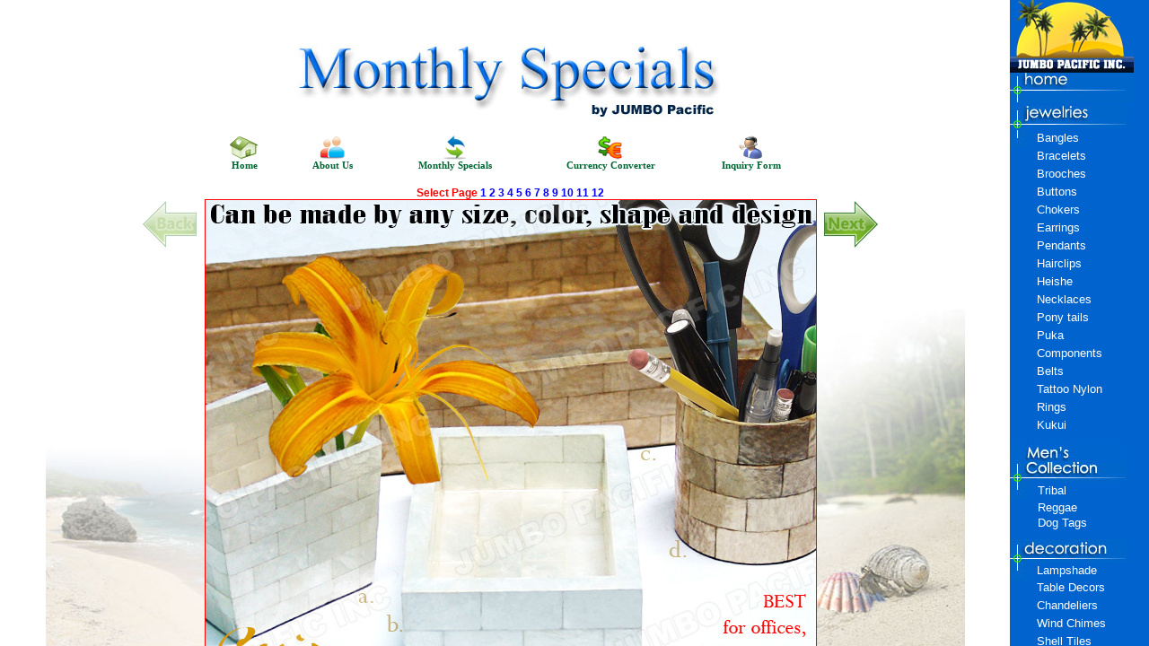

--- FILE ---
content_type: text/html; charset=UTF-8
request_url: https://devel.jpacific.com/product/0712/
body_size: 1500
content:
<html>



    <head>

        <script>
            (function(i, s, o, g, r, a, m) {
                i['GoogleAnalyticsObject'] = r;
                i[r] = i[r] || function() {
                    (i[r].q = i[r].q || []).push(arguments)
                }, i[r].l = 1 * new Date();
                a = s.createElement(o),
                        m = s.getElementsByTagName(o)[0];
                a.async = 1;
                a.src = g;
                m.parentNode.insertBefore(a, m)
            })(window, document, 'script', 'https://www.google-analytics.com/analytics.js', 'ga');

            ga('create', 'UA-24967475-18', 'auto');
            ga('send', 'pageview');

        </script>

        <title>Cacpiiz Collection</title>

        <meta http-equiv="Content-Type" content="text/html; charset=iso-8859-1">

        <meta name="description" CONTENT="JGI189,JGI810,JGI781,">
        <meta name="keywords" CONTENT="Fashion Accessories, Fashion Accessory Store, Philippines Shell Jewelry, Shell Exporter, Fashion Jewelry, Jewellery Manufacturer, Philippine-made Necklaces, Philipines Bracelet, Wood Bangles, Shells Earring, Accessory, Philippines Jewelry, Capiz Shells, Mother of Pearl, Paua, Blacklip Tahiti, Blacktab, Youngtab, Abalone, Wood Jewelry, Asia Shell Jewelry Manufacturer, Costum Shell Accessory, Philippines Novelty, Philippine-made Necklaces, Raffia bags, coco Bags, Trays,Tray,Hanging Lampshade,Hanging Decors, Decoration, Hanging Decorations, Stone Furnitures,Bamboo,Ponytails,Puka,Buttons,earrings,bangles, Shell Bangles, Granulated Coral Bangles,Bracelets,buddha bracelet,power bracelets,Hairclips, Wooden Hair Clips, Combs,Brooches,Chookers,Nuggets,Macramie Bracelets,Necklace, Coco Necklace, Coco, Earrings Shells, Bone,coco shell, kiddie shell, kd, troca, troca beads, horn, Earrings, Stick-on jewelry, sticky diamond, hair Ornament,  Painted Wood Brooch,Fashion Anklets, fashion earring, fashion, wood, shell, mop, other of pearl, macrami,capiz, coco, bones, horn,armlets, bracelets,anklets, brooch,bangles,hair ornaments, tattoo, magic tattoo,elastic bracelets, hair clips, shell specimen,heishi, white shell, raw, raw shell,Macramie, Ornamental Shells, Fashion Armlets, Fashion Baskets,Baskets, Handcrafted Jewelry, High Fashion Jewelry, Wooden Earrings, Macramie Bracelets and Necklaces, Raw Shells, Rraw of Pearls,Handmade,Shellcraft Jewelry, Shark Teeth, mop, mother of pearl,Surfboards,Furnitures, Rattan Furnitures, Rattan,Bamboo Furniture,Shell Crafts,Table Decors,Tabledecors,Specimens,Shell Basquet,Key, Keychains,Frames, Picture Frames,coin,coins,Purses,purse,Jewelry Boxes,Jewelry,Pillboxes, Pill, Miniatures, Cellphone, Cellphone Chairs, Cellphone Cradle,Cebu City Exporter, philippines exporter, philippines jewelry,philippines, philippine, philipines, cebu city, jewelry asia, asia, shellcraft, Imitation Jewelry, Furnitures Exporter, Custom Jewelry, Fashion Accessories, Lamp Shade,Lampshade,Lamp,Shade,Wrought Iron,Iron,Stone,Decors,Hanging,Table,Decors, lumbang bracelet, lumbangs necklace, lumbang necklace, lumbang, seeds necklaces, seed necklace, seed jewelry, burilumbang, shells coco wood beads shell pendants, bamboo tube, lumbang fashion, cowrie shell, fashion accesories, philippine necklaces, philippine necklace, coco necklaces, coco necklace, natural jewelry,">

        <meta name="author" content="jumboNIC">



        <meta property="og:image" content="https://jpacific.com/image/lotuscandleholder1.jpg">



        <meta name="author" content="Jumbo Pacific Inc.">





        <META NAME = "Revisit-After" CONTENT="15 Days">



        <META NAME = "ROBOTS" CONTENT="all, follow">



        <meta http-equiv="Content-Type" content="text/html; charset=iso-8859-1">



    </head>



    <frameset cols="645*,155" frameborder="NO" border="0" framespacing="0" rows="*">

        <frame name="mainFrame" src="/product/0712/index.php">

        <frame name="frmMenu" scrolling="AUTO" noresize src="https://www.jpacific.com/left.htm">


                </frameset>



                <noframes>



                    <body bgcolor="#FFFFFF">



                    </body>



                </noframes>



                </html>







--- FILE ---
content_type: text/html; charset=UTF-8
request_url: https://devel.jpacific.com/product/0712/index.php
body_size: 4745
content:

<html>

    <head>
        <script>
            (function(i, s, o, g, r, a, m) {
                i['GoogleAnalyticsObject'] = r;
                i[r] = i[r] || function() {
                    (i[r].q = i[r].q || []).push(arguments)
                }, i[r].l = 1 * new Date();
                a = s.createElement(o),
                        m = s.getElementsByTagName(o)[0];
                a.async = 1;
                a.src = g;
                m.parentNode.insertBefore(a, m)
            })(window, document, 'script', 'https://www.google-analytics.com/analytics.js', 'ga');

            ga('create', 'UA-24967475-18', 'auto');
            ga('send', 'pageview');

        </script>
        <title>Cacpiiz Collection</title>
        <meta http-equiv="Content-Type" content="text/html; charset=iso-8859-1">
        <meta name="description" CONTENT="JGI189,JGI810,JGI781,">
        <meta name="keywords" CONTENT="Fashion Accessories, Fashion Accessory Store, Philippines Shell Jewelry, Shell Exporter, Fashion Jewelry, Jewellery Manufacturer, Philippine-made Necklaces, Philipines Bracelet, Wood Bangles, Shells Earring, Accessory, Philippines Jewelry, Capiz Shells, Mother of Pearl, Paua, Blacklip Tahiti, Blacktab, Youngtab, Abalone, Wood Jewelry, Asia Shell Jewelry Manufacturer, Costum Shell Accessory, Philippines Novelty, Philippine-made Necklaces, Raffia bags, coco Bags, Trays,Tray,Hanging Lampshade,Hanging Decors, Decoration, Hanging Decorations, Stone Furnitures,Bamboo,Ponytails,Puka,Buttons,earrings,bangles, Shell Bangles, Granulated Coral Bangles,Bracelets,buddha bracelet,power bracelets,Hairclips, Wooden Hair Clips, Combs,Brooches,Chookers,Nuggets,Macramie Bracelets,Necklace, Coco Necklace, Coco, Earrings Shells, Bone,coco shell, kiddie shell, kd, troca, troca beads, horn, Earrings, Stick-on jewelry, sticky diamond, hair Ornament,  Painted Wood Brooch,Fashion Anklets, fashion earring, fashion, wood, shell, mop, other of pearl, macrami,capiz, coco, bones, horn,armlets, bracelets,anklets, brooch,bangles,hair ornaments, tattoo, magic tattoo,elastic bracelets, hair clips, shell specimen,heishi, white shell, raw, raw shell,Macramie, Ornamental Shells, Fashion Armlets, Fashion Baskets,Baskets, Handcrafted Jewelry, High Fashion Jewelry, Wooden Earrings, Macramie Bracelets and Necklaces, Raw Shells, Rraw of Pearls,Handmade,Shellcraft Jewelry, Shark Teeth, mop, mother of pearl,Surfboards,Furnitures, Rattan Furnitures, Rattan,Bamboo Furniture,Shell Crafts,Table Decors,Tabledecors,Specimens,Shell Basquet,Key, Keychains,Frames, Picture Frames,coin,coins,Purses,purse,Jewelry Boxes,Jewelry,Pillboxes, Pill, Miniatures, Cellphone, Cellphone Chairs, Cellphone Cradle,Cebu City Exporter, philippines exporter, philippines jewelry,philippines, philippine, philipines, cebu city, jewelry asia, asia, shellcraft, Imitation Jewelry, Furnitures Exporter, Custom Jewelry, Fashion Accessories, Lamp Shade,Lampshade,Lamp,Shade,Wrought Iron,Iron,Stone,Decors,Hanging,Table,Decors, lumbang bracelet, lumbangs necklace, lumbang necklace, lumbang, seeds necklaces, seed necklace, seed jewelry, burilumbang, shells coco wood beads shell pendants, bamboo tube, lumbang fashion, cowrie shell, fashion accesories, philippine necklaces, philippine necklace, coco necklaces, coco necklace, natural jewelry,">
        <meta name="author" content="jumboNIC">
        <meta name="robots" content="index, all, follow">
        <link href="/mspecials/monthlyspecials/css/style.css" rel="stylesheet" type="text/css">
        <script type='text/javascript' src='https://ajax.googleapis.com/ajax/libs/jquery/1.3.2/jquery.min.js?ver=1.3.2'></script>

        <script type="text/javascript">

            $(function() {

                var offset = $("#box").offset();

                var topPadding = 200;

                $(window).scroll(function() {

                    if ($(window).scrollTop() > offset.top) {

                        $("#box").stop().animate({
                            marginTop: $(window).scrollTop() - offset.top + topPadding

                        });

                    } else {

                        $("#box").stop().animate({
                            marginTop: 200

                        });

                    }
                    ;

                });

            });

        </script>





        <script type="text/javascript">

            $(function() {

                var offset = $("#box2").offset();

                var topPadding = 200;

                $(window).scroll(function() {

                    if ($(window).scrollTop() > offset.top) {

                        $("#box2").stop().animate({
                            marginTop: $(window).scrollTop() - offset.top + topPadding

                        });

                    } else {

                        $("#box2").stop().animate({
                            marginTop: 200

                        });

                    }
                    ;

                });

            });

        </script>









        <style type="text/css">







            a.linkopacity2:hover img {

                filter:alpha(opacity=60);

                -moz-opacity: 0.6;

                opacity: 0.6;

                -khtml-opacity: 0.6;

                text-decoration:none;



            }



            a.linkopacity2 img {

                filter:alpha(opacity=100);

                -moz-opacity: 1.0;

                opacity: 1.0;

                -khtml-opacity: 1.0; }







            a.linkopacity:hover img {

                filter:alpha(opacity=40);

                -moz-opacity: 0.4;

                opacity: 0.4;

                -khtml-opacity: 0.4;

                text-decoration:none;



            }



            a.linkopacity img {

                filter:alpha(opacity=100);

                -moz-opacity: 1.0;

                opacity: 1.0;

                -khtml-opacity: 1.0; }

            .style1 {font-size: 11px}



            <!--

            .style1 {color: #FF0000}

            .style30 {

                font-family: Tahoma;

                font-size: 10px;

            }

            .style31 {font-family: Tahoma; font-size: 11px; }

            .style33 {font-family: Tahoma; font-size: 11px; font-weight: bold; }

            .style41 {

                font-family: arial;

                font-size: 12px;

                color: #FF0000;

                font-weight: bold;

            }

            -->

        </style>

    </head>

    <body bgcolor="#FFFFFF" text="#000000">



    <center>



        <div id="wrapper" align="center">

            <div id="page-wrap">



                <div id="floating-box">

                    <div>

                        <div  id="box">



                            <img src='/mspecials/monthlyspecials/images/back2.gif' width='60' height='60'>
                        </div>



                        <div id="box2">

                            <a href='index.php?counter=1&total=12' class='linkopacity'><img title='Next' src='/mspecials/monthlyspecials/images/next.gif' border='0' width='60' height='60'></a>
                        </div>





                    </div>



                </div>

                <div align="center"> 

                    <table width="300" border="0" cellspacing="0" cellpadding="0">

                        <tr> 

                            <td align="center" colspan="2"><a href="../../monthlyspecials/yearly.php" target="_top"><img src="/mspecials/mspecials-2007/monthly_logo/text.jpg" width="475" height="83" border="0" alt="JGI189,JGI810,JGI781, Shell Boats & Seashell souvenirs Manufacturer Philippines."></a></td>

                        </tr>

                        <tr> 

                            <td align="center" colspan="2">&nbsp;</td>

                        </tr>

                        <tr> 

                            <td align="left" colspan="2" height="30"> 



                                <table width="675" height="31" border="0" cellpadding="0" cellspacing="0" id="navigation">

                                    <tr>

                                        <td width="70" height="31" valign="middle"><div align="center"><a href="https://jpacific.com" target="_top" class="linkopacity2"><img src="https://mspecials.jpacific.com/mspecials-2010/May/home.gif" width="34" height="27" border="0"><br>

                                                    <span class="style33">Home</span></a></div></td>

                                        <td width="84">



                                            <div align="center"><a href="https://www.jpacific.com/about_us/index.html" class="linkopacity2" target="_parent"><img src="https://www.jpacific.com/jewelries/bracelets/aboutus.gif" id="bigPic" width="34" height="27" border="0"><br>

                                                    <span class="style33">About Us</span></a>                </div></td>



                                        <td width="130" valign="middle"><div align="center"><a href="https://www.jpacific.com/jumbo_specials_festival/jumbo_specials_festival.html" target="_top" class="linkopacity2"><img src="https://mspecials.jpacific.com/mspecials-2010/May/refresh.gif" width="34" height="27" border="0"><br>

                                                    <span class="style33">Monthly Specials</span></a></div></td>



                                        <td width="141"><div align="center"><a href="https://www.jpacific.com/forex2.html" target="_top" class="linkopacity2"><img src="https://www.jpacific.com/jewelries/bracelets/currency.gif" width="34" height="27" border="0"><br>

                                                    <span class="style33">Currency Converter</span></a></div></td>



                                        <td width="102"><div align="center"><a href="https://www.jpacific.com/queryform.html" target="_top"  class="linkopacity2"><img src="https://www.jpacific.com/jewelries/bracelets/inquire.gif" width="34" height="27" border="0"><br>

                                                    <span class="style33">Inquiry Form</span></a>

                                            </div></td>

                                    </tr>

                                </table>       

                            </td>

                        </tr>

                        <tr> 

                            <td width="300"></td>

                            <td align="right" width="300" class="img2">&nbsp;</td>

                        </tr>

                        <tr> 

                            <td align="center" colspan="2"> 

                                <p class="style41"> 
                                    
                                                                        Select Page 
                                                                                
                                                                                          <a href="index.php">1</a> 
                                                                                                                          
                                                                                          <a href="index.php?counter=1&total=12">2</a>
                                                                                                                          
                                                                                          <a href="index.php?counter=2&total=12">3</a>
                                                                                                                          
                                                                                          <a href="index.php?counter=3&total=12">4</a>
                                                                                                                          
                                                                                          <a href="index.php?counter=4&total=12">5</a>
                                                                                                                          
                                                                                          <a href="index.php?counter=5&total=12">6</a>
                                                                                                                          
                                                                                          <a href="index.php?counter=6&total=12">7</a>
                                                                                                                          
                                                                                          <a href="index.php?counter=7&total=12">8</a>
                                                                                                                          
                                                                                          <a href="index.php?counter=8&total=12">9</a>
                                                                                                                          
                                                                                          <a href="index.php?counter=9&total=12">10</a>
                                                                                                                          
                                                                                          <a href="index.php?counter=10&total=12">11</a>
                                                                                                                          
                                                                                          <a href="index.php?counter=11&total=12">12</a>
                                                                                                                                                          
                                </p>      
                            
                            
                            </td>

                        </tr>



                        <tr> 

                            <td align="center" colspan="2">

                                <div style="position:float; top:-10; left:10; color:red; font-size:8px; z-index:4"><img src="/mspecials/mspecials-2007/December/Capis-Tray3.jpg" alt=" " border="1" width="680" height="750"></div>

                                <div id="tit"> </div>

                                <p class="style41">
                                    
                                    
                                    
                                    
                                                                       Select Page 
                                                                                
                                                                                          <a href="index.php">1</a> 
                                                                                                                          
                                                                                          <a href="index.php?counter=1&total=12">2</a>
                                                                                                                          
                                                                                          <a href="index.php?counter=2&total=12">3</a>
                                                                                                                          
                                                                                          <a href="index.php?counter=3&total=12">4</a>
                                                                                                                          
                                                                                          <a href="index.php?counter=4&total=12">5</a>
                                                                                                                          
                                                                                          <a href="index.php?counter=5&total=12">6</a>
                                                                                                                          
                                                                                          <a href="index.php?counter=6&total=12">7</a>
                                                                                                                          
                                                                                          <a href="index.php?counter=7&total=12">8</a>
                                                                                                                          
                                                                                          <a href="index.php?counter=8&total=12">9</a>
                                                                                                                          
                                                                                          <a href="index.php?counter=9&total=12">10</a>
                                                                                                                          
                                                                                          <a href="index.php?counter=10&total=12">11</a>
                                                                                                                          
                                                                                          <a href="index.php?counter=11&total=12">12</a>
                                                                                                                                                          
                                
                                </p>      </td>

                            </td>

                        </tr>

                        <tr align="center"> 

                            <td colspan="2"><p>&nbsp;</p>


                                <p>Capiz SHELL Collection                                    <div>
                                        <h3 style="color: red;">------ Home Decoration made of Capiz Shell Collection: ------</h3>
                                    </div>
                                                                                <div >
                                                <a href="https://devel.jpacific.com/product/1810/index.html" target="_blank" >
                                                    <img src="https://www.jpacific.com/jumbo_specials_festival/images/capizPlatesBanner.jpg" style="margin: 5px; border: 2px solid red;"/>
                                                </a>
                                            </div>
                                            
                                                                                        <div >
                                                <a href="https://devel.jpacific.com/product/1404/" target="_blank" >
                                                    <img src="https://www.jpacific.com/jumbo_specials_festival/images/BathBanner2014.jpg" style="margin: 5px; border: 2px solid red;"/>
                                                </a>
                                            </div>
                                            
                                                                                        <div >
                                                <a href="https://www.jpacific.com/capiz_shells/index2.htm" target="_blank" >
                                                    <img src="https://www.jpacific.com/jumbo_specials_festival/images/banner_capiz.jpg" style="margin: 5px; border: 2px solid red;"/>
                                                </a>
                                            </div>
                                            
                                            &nbsp;</p>
                                 
                                 
                            </td>

                        </tr>

                        <div>

                            <tr align="center"> 

                            </tr>

                        </div>

                        <tr> 

                            <td colspan="2">

                                                          
<div style="width: 100%;">
    
        <div align="center">
            <br />
            
            <!-- Facebook -->
            <a href="https://www.facebook.com/sharer/sharer.php?u=www.jpacific.com" target="_blank">
                <img src="https://www.jpacific.com/socialmedia/facebook.png" alt="Facebook" width="40" height="40">
            </a>
            
            <!-- Twitter -->
            <a href="https://twitter.com/JumboPacific" target="_blank">
                <img src="https://www.jpacific.com/socialmedia/twitter.png" alt="Twitter" width="40" height="40">
            </a>
            
            <!-- YouTube -->
            <a href="https://www.youtube.com/embed/pq8AhUl2fWc?list=PL--aAG671WJRHRK96ncUBzj-JS2Mx0uzj" target="_blank">
                <img src="https://www.jpacific.com/socialmedia/youtube.png" alt="YouTube" width="40" height="40">
            </a>
            
            <!-- Google+ -->
            <a href="https://plus.google.com/share?url=www.jpacific.com" target="_blank">
                <img src="https://www.jpacific.com/socialmedia/google.png" alt="Google" width="40" height="40">
            </a>
            
            <!-- LinkedIn -->
            <a href="https://www.linkedin.com/in/jumbo-pacific-9a2745149/" target="_blank">
                <img src="https://www.jpacific.com/socialmedia/linkedin.png" alt="LinkedIn" width="40" height="40">
            </a>
            
            <!-- Pinterest -->
            <a href="https://www.pinterest.com/jumbopacific/" target="_blank">
                <img src="https://www.jpacific.com/socialmedia/pinterest.png" alt="Pinterest" width="40" height="40">
            </a>
            
            <!-- StumbleUpon-->
            <a href="https://www.stumbleupon.com/stumbler/gambleguide/" target="_blank">
                <img src="https://www.jpacific.com/socialmedia/stumbleupon.png" alt="StumbleUpon" width="40" height="40">
            </a>
            
            <!-- Digg -->
            <a href="https://digg.com/u/jumbo123" target="_blank">
                <img src="https://www.jpacific.com/socialmedia/diggit.png" alt="Digg" width="40" height="40">
            </a>
            
            <!-- Reddit -->
            <a href="https://www.reddit.com/user/jumbopacific123/" target="_blank">
                <img src="https://www.jpacific.com/socialmedia/reddit.png" alt="Reddit" width="40" height="40">
            </a>
            
            <!-- Tumblr-->
            <a href="https://jumbopacfic.tumblr.com/post/164736823342/simple-share-buttons" target="_blank">
                <img src="https://www.jpacific.com/socialmedia/tumblr.png" alt="Tumblr" width="40" height="40">
            </a>
            
            <!-- Email -->
            <a href="https://www.jpacific.com/queryform.html">
                <img src="https://www.jpacific.com/socialmedia/email.png" alt="Email" width="40" height="40">
            </a>
            
            <!-- Print -->
            <a href="javascript:;" onclick="window.print()">
                <img src="https://www.jpacific.com/socialmedia/print.png" alt="Print" width="40" height="40">
            </a>
        </div>
        <!--
        <div bgcolor="#66b4be" align="center" style="height:10px; ">
            <font style="font-size:12px; color:#cb0808;">Other Language:</font><a href="https://www.jpacific.com"><img src="/flags/United_States.png" alt="English" width="20" height="20"/></a> <a href="https://translate.google.com/translate?hl=en&amp;sl=en&amp;tl=es&amp;u=https%3A%2F%2Fwww.jpacific.com"><img src="/flags/Spain.png" alt="Spain" width="20" height="20"></a> <a href="https://translate.google.com/translate?hl=en&amp;sl=en&amp;tl=nl&amp;u=https%3A%2F%2Fwww.jpacific.com"><img src="/flags/Netherlands.png" alt="Nederlands" width="20" height="20"></a> <a href="https://translate.google.com/translate?hl=en&amp;sl=en&amp;tl=it&amp;u=https%3A%2F%2Fwww.jpacific.com"><img src="/flags/Italy.png" alt="Italiano" width="20" height="20"></a> <a href="https://translate.google.com/translate?hl=en&amp;sl=en&amp;tl=pt&amp;u=https%3A%2F%2Fwww.jpacific.com"><img src="/flags/Portugal.png" alt="Portuguese" width="20" height="20"></a> <a href="https://translate.google.com/translate?hl=en&amp;sl=en&amp;tl=fr&amp;u=https%3A%2F%2Fwww.jpacific.com"><img src="/flags/France.png" alt="French" width="20" height="20"></a> <a href="https://translate.google.com/translate?hl=en&amp;sl=en&amp;tl=de&amp;u=https%3A%2F%2Fwww.jpacific.com"><img src="/flags/Germany.png" alt="Deutsch" width="20" height="20"></a> <a href="https://translate.google.com/translate?hl=en&amp;sl=en&amp;tl=ru&amp;u=https%3A%2F%2Fwww.jpacific.com"><img src="/flags/Russia.png" alt="Pyccko" width="20" height="20"></a> <a href="https://translate.google.com/translate?hl=en&amp;sl=en&amp;tl=ar&amp;u=https%3A%2F%2Fwww.jpacific.com"><img src="/flags/United_Arab_Emirates.png" alt="Arabic" width="20" height="20"></a> <a href="https://translate.google.com/translate?hl=en&amp;sl=en&amp;tl=fa&amp;u=https%3A%2F%2Fwww.jpacific.com"><img src="/flags/Iran.png" alt="Persian" width="20" height="20"></a> <a href="https://translate.google.com/translate?hl=en&amp;sl=en&amp;tl=pl&amp;u=https%3A%2F%2Fwww.jpacific.com"><img src="/flags/Poland.png" alt="Polish" width="20" height="20"></a> <a href="https://translate.google.com/translate?hl=en&amp;sl=en&amp;tl=tr&amp;u=https%3A%2F%2Fwww.jpacific.com"><img src="/flags/Turkey.png" alt="Turkish" width="20" height="20"></a> <a href="https://translate.google.com/translate?hl=en&amp;sl=en&amp;tl=ko&amp;u=https%3A%2F%2Fwww.jpacific.com"><img src="/flags/Korea.png" alt="Korean" width="20" height="20"></a> <a href="https://translate.google.com/translate?hl=en&amp;sl=en&amp;tl=ja&amp;u=https%3A%2F%2Fwww.jpacific.com"><img src="/flags/Japan.png" alt="Japanese" width="20" height="20"></a> <a href="https://translate.google.com/translate?hl=en&amp;sl=en&amp;tl=zh-CN&amp;u=https%3A%2F%2Fwww.jpacific.com"><img src="/flags/China.png" alt="Chinese" width="20" height="20"></a>
        </div>
        --> 
        <div >
        <style>
            a{
                color:blue;
            }
        </style>
        	<p >
                <div id="google_translate_element" align="center" >
                </div>
                <script type="text/javascript">
                    function googleTranslateElementInit() {
                      new google.translate.TranslateElement({pageLanguage: 'en', multilanguagePage: true}, 'google_translate_element');
                    }
                </script>
                <script type="text/javascript" src="//translate.google.com/translate_a/element.js?cb=googleTranslateElementInit"></script>
            </p>
            <p style="text-align:center; margin-top: 20px;" >
            <font size="3"><strong class="style2">Address:</strong></font> <font size="4" > Sudtunggan Road, Basak, Lapu-lapu City 6015, Province of Cebu Phillippines</font><br/>
                  <span class="style2"><strong>Tel:</strong> #</span> <font size="3"  >63-32-2368676</font><font class="txtblu"> <strong class="style2">#</strong> </font><font size="3" >63-32-2368653</font><font class="txtblu"> <span class="style3"></span></font><br/>
                  <span class="style2"><strong>Fax:</strong></span><font size="3" > 63-32-2368377</font>
            </p>
            <p style="text-align:center;"><font size="5" face="Arial, Helvetica, sans-serif"><strong>email: <a href="mailto:info@jpacific.com"><font color="blue" size="5" face="Arial, Helvetica, sans-serif" style="text-decoration:blink;">sales@jpacific.com</font></a></strong></font> <!-- <span class="style3">l</span> <font color="#FF0000" size="5" face="Arial, Helvetica, sans-serif"><strong> online chat:</strong></font> <a href="#" class="linkopacity" target="_blank" onClick="openLiveHelp(); return false"><img src="https://www.jpacific.com/livehelp/include/status.php" alt="Live Help" name="LiveHelpStatus" width="84" height="36" border="0" class="linkopacity" id="LiveHelpStatus2"/></a> --> </p>
            <p style="text-align:center;"><span class="txtblu style15"><span class="style16"><span class="style3">  <span class="txtblu"> &copy; <a href="https://www.jpacific.com/legal-notice.html" class="mainlnksblu">
                <font color="#000000">1996 -            
                  <script language="JavaScript" type="text/javascript">             
                  var d = new Date();            
                  var yr = d.getFullYear();            
                  document.write(yr); </script>
                
                </font>
                </a></span><span class="style21" style="text-align:center;">All Rights Reserved</span> <span class="style3">l</span> <span class="style21">Click to view Our</span> <a href="https://jpacific.com/location%20map.html" target="_blank" class="style11" > <strong>Location Map</strong></a> </span><span class="style21">or</span><span class="txtblu style15"> <strong><a href="https://www.google.com.ph/maps/place/Jumbo+Pacific+Inc./@10.2802797,123.9627769,434m/data=!3m1!1e3!4m2!3m1!1s0x33a99a1ab6040e03:0x8aa0f66b8b26c2bc!6m1!1e1?hl=en" target="_blank" class="style11" >Google Map</a></strong></span> | <a href="sitemap.html" class="style11" style="font-weight: bold;">Sitemap</a>
            </p>
            <p>&nbsp;</p> 
            <p>&nbsp;</p> 
        </div>
    </div>

                                                                </div>
                                                            </div>
                                                        </center>
                                                    </body>
                                                
                                                </html>

--- FILE ---
content_type: text/html
request_url: https://www.jpacific.com/left.htm
body_size: 3018
content:
<html>



<head>



<meta http-equiv="Content-Language" content="en-us">



<title>Jumbo Pacific - Leading Exporter and Manufacturer of Handmade Products</title>



<script language="JavaScript">



<!--



function MM_reloadPage(init) {  //reloads the window if Nav4 resized



  if (init==true) with (navigator) {if ((appName=="Netscape")&&(parseInt(appVersion)==4)) {



    document.MM_pgW=innerWidth; document.MM_pgH=innerHeight; onresize=MM_reloadPage; }}



  else if (innerWidth!=document.MM_pgW || innerHeight!=document.MM_pgH) location.reload();



}



MM_reloadPage(true);



// -->



</script>



<style type="text/css"><!--



body, p, div, span, th, td, dl, dd, dt{font-size:10pt;font-family:arial,helvetica,sans-serif;}

.txt a:hover{color:#FF0;



background-image: url("icon_02.gif");

background-repeat:no-repeat;

background-position:left;



}

.txt  a{

	border:none;

	color:#FFF;

	font-family:Tahoma, Geneva, sans-serif;

	text-decoration:none;

	display:block;

	padding-left:10px;

	padding-top:1px;

	padding-bottom:1px;

}



-->



</style>



<meta http-equiv="Content-Type" content="text/html; charset=windows-1252"></head>









<body bgcolor="" background="http://www.jpacific.com/images/left.gif" text="#000000" link="#FFFFFF" vlink="#FFFFFF" alink="#FFFFFF" leftmargin="0" topmargin="0" marginwidth="0" marginheight="0">

<table width="138" border="0" cellpadding="0" cellspacing="0" height="1211">



  <tr> 



    <td width="138" height="81" valign="top"> 



      <table width="100%" border="0" cellpadding="0" cellspacing="0">



        <tr> 



          <td width="138" height="81" valign="top"><a href="http://www.jpacific.com" target="_top"><img border="0" src="http://www.jpacific.com/images/LoGo.png" width="138" height="81" alt="jewelry philippines, philippine jewelry, philippines jewelry, philippine jewelries, philippines jewelries, jewelries philippines, jewelry in philippines, jewelry box philippines, bead jewelry philippines, jewelries in philippines, jewelry from philippines, philippine antique jewelry, jewelry in the philippines, philippine jewelry industry, antique jewelry philippines, jewelry from the philippines, philippine jewelry stores, jewelry store in philippines, philippines jewelry store online, philippines jewelry wholesale, philippine jewelry wholesale, jewelry shop in philippines, jewelry making in the philippines, fashion jewelry philippines, philippine custom made jewelry, raffia bags, coco bags, trays, tray, hanging lampshade, hanging decors, home decoration, hanging decorations, bamboo, puka, buttons, earrings, bangles, shell bangles, bracelets, hairclips, wooden hair clips, brooches, chookers, nuggets, macramie bracelets, necklace, coco necklace, coco, earrings shells, coco shell, kiddie shell, troca, troca beads, stick-on jewelry, hair ornament, painted wood brooch, fashion anklets, fashion earring, fashion, wood, shell, mop, mother of pearl, macramé, capiz, armlets, elastic bracelets, hair clips, shell specimen, heishi, white shell, raw, raw shell, macramie, ornamental shells, fashion armlets, fashion baskets, baskets, handcrafted jewelry, high fashion jewelry, wooden earrings, macramie bracelets, raw shells, raw of pearls, shellcraft jewelry, shark teeth, mother of pearl, surfboards, shell crafts, table decors, specimens, shell basquet, keychains, picture frames, coin purses, purse, jewelry boxes, pillboxes, miniatures, cebu city exporter, philippines exporter, jewelry asia, shellcraft, custom jewelry, fashion accessories, lamp shade, lampshade, lumbang bracelet, lumbang necklace, lumbang necklaces, lumbang seed, seed necklace, seed jewelry, bamboo tube, lumbang fashion, cowrie shell, fashion accesories, coco necklaces, coco necklace, natural jewelry," title="Jumbo Pacific Inc.-Leading Manufacturer and Exporter of Philippine Products."></a></td>



        </tr>



      </table>



    </td>



  </tr>



  <tr> 



    <td height="36" valign="top"> 



      <table width="100%" border="0" cellpadding="0" cellspacing="0">



        <tr> 



          <td width="138" height="23" valign="top"><a href="http://www.jpacific.com" target="_top"><img src="images/homemain.jpg" width="138" height="34" border="0"></a></td>



        </tr>



      </table>



    </td>



  </tr>



  <tr> 



    <td height="28" valign="top"> 



      <table width="100%" border="0" cellpadding="0" cellspacing="0">



        <tr> 



          <td width="138" height="25" valign="top"><img src="images/jewel.jpg" width="130" height="26"></td>



        </tr>



      </table>



    </td>



  </tr>



  <tr> 



    <td height="300" valign="top"> 



      <table width="100%" border="0" cellpadding="0" cellspacing="0" class="txt">



        <tr> 



          <td width="20" valign="top" rowspan="13"> 



            <table width="100%" border="0" cellpadding="0" cellspacing="0">



              <tr> 



                <td width="20" height="20" valign="top"><img src="images/tail.jpg" width="20" height="20"></td>



              </tr>



              <tr> 



                <td height="20">&nbsp;</td>



              </tr>



              <tr> 



                <td height="20">&nbsp;</td>



              </tr>



              <tr> 



                <td valign="top" height="20">&nbsp;</td>



              </tr>



              <tr> 



                <td valign="top" height="20">&nbsp;</td>



              </tr>



              <tr> 



                <td height="20">&nbsp;</td>



              </tr>



              <tr> 



                <td valign="top" height="20">&nbsp;</td>



              </tr>



              <tr> 



                <td valign="top" height="20">&nbsp;</td>



              </tr>



              <tr> 



                <td height="20">&nbsp;</td>



              </tr>



              <tr> 



                <td valign="top" height="20">&nbsp;</td>



              </tr>



              <tr> 



                <td valign="top" height="20">&nbsp;</td>



              </tr>



              <tr> 



                <td valign="top" height="20">&nbsp;</td>



              </tr>



              <tr>



                <td height="20">&nbsp;</td>



              </tr>



            </table>



          </td>



          <td width="118" height="20" valign="top"> 



            <table width="100%" border="0" cellpadding="0" cellspacing="0">



              <tr> 



                <td width="119" height="20" valign="top">

                <a target="_parent" class="mainlnkswht" href="jewelries/bangles/index2.htm">Bangles</a></td>



              </tr>



            </table>



          </td>



        </tr>



        <tr> 



          <td valign="top" height="20"> 



            <table width="100%" border="0" cellpadding="0" cellspacing="0">



              <tr> 



                <td width="119" height="20" valign="top"><a href="jewelries/bracelets/index2.htm" target="_parent" class="mainlnkswht">Bracelets</a></td>



              </tr>



            </table>



          </td>



        </tr>



        <tr> 



          <td height="20" valign="top"> 



            <table width="100%" border="0" cellpadding="0" cellspacing="0">



              <tr> 



                <td width="119" height="20" valign="top"><a href="jewelries/brooches/index2.htm" target="_parent" class="mainlnkswht">Brooches</a></td>



              </tr>



            </table>



          </td>



        </tr>



        <tr> 



          <td height="20" valign="top"> 



            <table width="100%" border="0" cellpadding="0" cellspacing="0">



              <tr> 



                <td width="119" height="20" valign="top"><a href="jewelries/buttons/index2.htm" target="_parent" class="mainlnkswht">Buttons</a></td>



              </tr>



            </table>



          </td>



        </tr>



        <tr> 



          <td height="20" valign="top"> 



            <table width="100%" border="0" cellpadding="0" cellspacing="0">



              <tr> 



                <td width="119" height="20" valign="top"><a href="jewelries/chokers/index2.htm" target="_parent" class="mainlnkswht">Chokers</a></td>



              </tr>



            </table>



          </td>



        </tr>



        <tr> 



          <td height="20" valign="top"> 



            <table width="100%" border="0" cellpadding="0" cellspacing="0">



              <tr> 



                <td width="119" height="20" valign="top">

                <a target="_parent" class="mainlnkswht" href="jewelries/earrings/index2.htm">Earrings</a></td>



              </tr>



            </table>



          </td>



        </tr>



        <tr> 



          <td height="20" valign="top"> 



            <table width="100%" border="0" cellpadding="0" cellspacing="0">



              <tr> 



                <td width="119" height="20" valign="top">

                <a target="_parent" class="mainlnkswht" href="jewelries/pendant/index2.htm">

                Pendants</a></td>



              </tr>



              <tr> 



                <td width="119" height="20" valign="top"><a href="jewelries/hairclips/index.html" target="_parent" class="mainlnkswht">Hairclips</a></td>



              </tr>



            </table>



          </td>



        </tr>



        <tr> 



          <td height="20" valign="top"> 



            <table width="100%" border="0" cellpadding="0" cellspacing="0">



              <tr> 



                <td width="119" height="20" valign="top"><a href="jewelries/heishe/" target="_parent" class="mainlnkswht">Heishe</a></td>



              </tr>



            </table>



          </td>



        </tr>



        <tr> 



          <td height="20" valign="top"> 



            <table width="100%" border="0" cellpadding="0" cellspacing="0">



              <tr> 



                <td width="119" height="20" valign="top"><a href="newcollection/gallery-index.html" target="_parent" class="mainlnkswht">Necklaces</a></td>



              </tr>



            </table>



          </td>



        </tr>



        <tr> 



          <td height="20" valign="top"> 



            <table width="100%" border="0" cellpadding="0" cellspacing="0">



              <tr> 



                <td width="119" height="20" valign="top"><a href="crazycoco/index.htm" target="_parent" class="mainlnkswht">Pony 

                  tails</a></td>



              </tr>



            </table>



          </td>



        </tr>



        <tr> 



          <td valign="top" height="20"> 



            <table width="100%" border="0" cellpadding="0" cellspacing="0">



              <tr> 



                <td width="119" height="20" valign="top"><a href="jewelries/puka/index2.htm" target="_parent" class="mainlnkswht">Puka</a></td>



              </tr>



            </table>



          </td>



        </tr>



        <tr> 



          <td valign="top" height="20"> 



            <table width="100%" border="0" cellpadding="0" cellspacing="0">



              <tr> 



                <td width="119" height="20" valign="top"><a href="components/index2.htm" target="_parent" class="mainlnkswht">Components</a></td>



              </tr>



            </table>



          </td>



        </tr>



        <tr> 



          <td height="20" valign="top">



            <table width="100%" border="0" cellpadding="0" cellspacing="0">

              <tr>

                <td height="20" valign="top"><a href="jewelries/belts/index2.htm" target="_parent" class="mainlnkswht">Belts</a></td>

              </tr>

              <tr> 

                <td width="118" height="20" valign="top"><a href="tattoo/index.html" target="_top" class="mainlnkswht">Tattoo 

                  Nylon</a></td>

              </tr>

              <tr> 

                <td width="118" height="20" valign="top"><font color="#FFFFFF">

                <a target="_top" class="mainlnkswht" href="rings/index.html" target="_parent">Rings</a></font></td>

              </tr>

              <tr> 

                <td width="118" height="20" valign="top">

					<a target="_top" class="mainlnkswht" href="http://www.jpacific.com/kukui_nut_lumbang_jewelry/kukui_nut_jewelry.html" target="_parent">Kukui</a> </td>

              </tr>

			  <tr> 

					<td valign="top"><img src="images/spacer.gif" width="10" height="10"></td>

				</tr>

            </table>



          </td>



        </tr>



      </table>



    </td>



  </tr>

	<tr>

		<td>

			<table width="100%" border="0" cellspacing="0" cellpadding="0" class="txt">

				<tr>

					<td colspan="2">

                    <img src="m_collection/menu/mens_collection.jpg" width="130" height="42"></td>

				</tr>

				<tr>

					<td width="21"><img src="images/tail.jpg" width="20" height="20"></td>

					<td width="117">

                    <a target="mainFrame" href="http://www.jpacific.com/m_collection/tribal/tribal_index.html">Tribal</a></td>

				</tr>

				<tr>

					<td>&nbsp;</td>

					<td>

                    <a target="mainFrame" href="http://www.jpacific.com/m_collection/reggae/reggae_necklaces.html">Reggae</a></td>

				</tr>

				<tr>

					<td>&nbsp;</td>

					<td>

                    <a target="mainFrame" href="http://www.jpacific.com/m_collection/dogtags/dogtags.html">Dog Tags</a></td>

				</tr>

				<tr> 

					<td colspan="2" valign="top"><img src="images/spacer.gif" width="10" height="10"></td>

				</tr>

			</table>

		</td>

	</tr>

   <tr> 



    <td height="89" valign="top"> 



      <table width="100%" border="0" cellpadding="0" cellspacing="0" class="txt">



        <tr> 



          <td height="25" valign="top" colspan="2"> 



            <table width="100%" border="0" cellpadding="0" cellspacing="0">



              <tr> 



                <td width="138" height="26" valign="middle"><img src="images/decoration.jpg" width="130" height="26"></td>



              </tr>



            </table>



          </td>



          <td width="1"></td>



        </tr>



        <tr> 



          <td valign="top" rowspan="2" width="20"><img src="images/tail.jpg" width="20" height="20"></td>



          <td height="19" valign="top" width="117"> 



            <table width="100%" border="0" cellpadding="0" cellspacing="0">



              <tr> 



                <td width="119" height="19" valign="top"><a href="lampshd/newlampshade.htm" target="mainFrame" class="mainlnkswht">Lampshade</a></td>



              </tr>



            </table>



          </td>



          <td></td>



        </tr>


        <tr> 



          <td valign="top" rowspan="2"> 



            <table width="100%" border="0" cellpadding="0" cellspacing="0">



              <tr> 



                <td width="119" height="20" valign="top"><a href="https://www.jpacific.com/product/table-decoration/" target="_parent" class="mainlnkswht">Table 

                  Decors </a></td>



              </tr>

<tr> 



                <td width="119" height="20" valign="top"><a href="https://www.jpacific.com/product/capiz-chandelier/" target="_parent" class="mainlnkswht">Chandeliers </a></td>



              </tr>
<tr> 



                <td width="119" height="20" valign="top"><a href="https://www.jpacific.com/product/capiz-wind-chimes/" target="_parent" class="mainlnkswht">Wind Chimes </a></td>



              </tr>
<tr> 



                <td width="119" height="20" valign="top"><a href="https://www.jpacific.com/product/shell-tiles-collection/" target="_parent" class="mainlnkswht">Shell Tiles </a></td>



              </tr>
<tr> 



                <td width="119" height="20" valign="top"><a href="https://www.jpacific.com/product/shell-walling-panel/" target="_parent" class="mainlnkswht">Shell Walling Panel </a></td>



              </tr>

<tr> 



                <td width="119" height="20" valign="top"><a href="https://www.jpacific.com/product/picture-frames/" target="_parent" class="mainlnkswht">Picture Frames </a></td>



              </tr>


            </table>



          </td>



          <td height="1"></td>



        </tr>



        <tr> 



          <td valign="top" rowspan="2">&nbsp;</td>



          <td height="19"></td>



        </tr>



        <tr> 



         



          <td></td>



        </tr>



      </table>



    </td>



  </tr>



  <tr> 



    <td height="28" valign="top"> 



      <table width="100%" border="0" cellpadding="0" cellspacing="0">



        <tr> 



          <td width="138" height="26" valign="middle"><img src="images/crafts.jpg" width="130" height="26"></td>



        </tr>



      </table>



    </td>



  </tr>



  <tr> 



    <td height="0" valign="top"> 



      <table width="100%" border="0" cellpadding="0" cellspacing="0" class="txt">



        <tr> 



          <td width="21" height="20" valign="top"><img src="images/tail.jpg" width="20" height="20"></td>



          <td width="117" valign="top"> 



            <table width="100%" border="0" cellpadding="0" cellspacing="0">



              <tr> 



                <td width="117" height="20" valign="top"><a href="https://www.shellsbag.com" target="mainFrame" class="mainlnkswht">Shells Bag</a></td>



              </tr>



            </table>



          </td>



        </tr>



        <tr> 



          <td rowspan="3" valign="top">&nbsp;</td>



          



        </tr>



        <tr> 



          <td height="20" valign="top"> 



            <table width="100%" border="0" cellpadding="0" cellspacing="0">



              <tr> 



                <td width="117" height="20" valign="top"><a href="surfboard/surfboards1.htm" target="mainFrame" class="mainlnkswht">Surfboards</a></td>



              </tr>



            </table>



          </td>



        </tr>



        <tr> 



          <td height="20" valign="top"> 



            <table width="100%" border="0" cellpadding="0" cellspacing="0">

              <tr> 

                <td width="117" height="20" valign="top"><a href="tray/trays.htm" target="mainFrame" class="mainlnkswht">Trays</a></td>

              </tr>

              

              <tr>

                <td height="20" valign="top">

                            <a class="mainlnkswht" target="_top" href="woodcrafts/index.htm">Wood Craft</a> </td>

              </tr>

			  <tr>

                <td height="20" valign="top">

                            <a class="mainlnkswht" target="_top" href="woven_mattings/index.html">Woven Mattings</a> </td>

              </tr>

            </table>



          </td>



        </tr>



      </table>



    </td>



  </tr>



  <tr> 



    <td height="28" valign="top"> 



      <table width="100%" border="0" cellpadding="0" cellspacing="0">



        <tr> 



          <td width="138" height="26" valign="middle"><img src="images/rawshells.jpg" width="130" height="26"></td>



        </tr>



      </table>



    </td>



  </tr>



  <tr> 



    <td height="202" valign="top"> 



      <table width="100%" border="0" cellpadding="0" cellspacing="0" class="txt">



        <tr> 



          <td width="23" height="20" valign="top"><img src="images/tail.jpg" width="20" height="20"></td>



          <td width="115" valign="top"> 



            <table width="100%" border="0" cellpadding="0" cellspacing="0">



              <tr> 



                <td width="115" height="20" valign="top">

                <a target="mainFrame" href="capiz_shells/capiz_shells.htm">Capiz Shells</a></td>



              </tr>



              <tr> 



                <td width="115" height="20" valign="top"><a href="raw_shells/mop/mop.htm" target="mainFrame" class="mainlnkswht">Mother 

                  of Pearls</a></td>



              </tr>



            </table>



          </td>



        </tr>



        <tr> 



          <td valign="top" rowspan="8">&nbsp;</td>



          <td valign="top" height="20"> 



            <table width="100%" border="0" cellpadding="0" cellspacing="0">



              <tr> 



                <td width="115" height="20" valign="top"><a href="raw_shells/rop/rop.htm" target="mainFrame" class="mainlnkswht">Raw 

                  of Pearls</a></td>



              </tr>



            </table>



          </td>



        </tr>



        <tr> 



          <td valign="top" height="20"> 



            <table width="100%" border="0" cellpadding="0" cellspacing="0">



              <tr> 



                <td width="115" height="20" valign="top"><a href="raw_shells/chips/mop/mopchips.htm" target="mainFrame" class="mainlnkswht">MOP 

                  Chips </a></td>



              </tr>



            </table>



          </td>



        </tr>



        <tr> 



          <td valign="top" height="20"> 



            <table width="100%" border="0" cellpadding="0" cellspacing="0">



              <tr> 



                <td width="115" height="20" valign="top"><a href="raw_shells/shell_basquet/shell_basquet.htm" target="mainFrame" class="mainlnkswht">Shell 

                  Basquet</a></td>



              </tr>



            </table>



          </td>



        </tr>



        <tr> 



          <td valign="top" height="20"> 



            <table width="100%" border="0" cellpadding="0" cellspacing="0">



              <tr> 



                <td width="115" height="20" valign="top"><a href="raw_shells/cutshell/cutshell.htm" target="mainFrame" class="mainlnkswht">Cut 

                  Shell</a></td>



              </tr>



            </table>



          </td>



        </tr>



        <tr> 



          <td valign="top" height="20"> 



            <table width="100%" border="0" cellpadding="0" cellspacing="0">



              <tr> 



                <td width="115" height="20" valign="top"><a href="raw_shells/specimen/shells1.htm" target="mainFrame" class="mainlnkswht">Specimens</a></td>



              </tr>



            </table>



          </td>



        </tr>



        <tr> 



          <td valign="top" height="0"> 



            <table width="100%" border="0" cellpadding="0" cellspacing="0">



              



            </table>



          </td>



        </tr>



        <tr> 



          <td height="20" valign="top"> 



            <table width="100%" border="0" cellpadding="0" cellspacing="0">



              <tr> 



                <td width="115" height="20" valign="top"><a href="raw_shells/shellinlay/shellinlay.htm" target="mainFrame" class="mainlnkswht">Shell 

                  Inlay</a></td>



              </tr>



            </table>



          </td>



        </tr>



        <tr> 



          <td height="20" valign="top"> 



            <table width="100%" border="0" cellpadding="0" cellspacing="0">

              <tr> 

                <td width="115" height="20" valign="top"><a href="mspecials-2003/february/index-shell.html" target="_top" class="mainlnkswht">Assorted 

                  Shell</a></td>

              </tr>

              <tr>

                <td height="20" valign="top"><a href="/components/charts/index.html" target="_top" class="mainlnkswht">Shell 

                  Components</a></td>

              </tr>
<tr>

                <td height="20" valign="top"><a href="https://www.devel.jpacific.com/product/1610/" target="_blank" class="mainlnkswht">Small 

                  Seashells</a></td>

              </tr>

            </table>



          </td>



        </tr>



      </table>



    </td>



  </tr>



  <tr class="txt"> 



    <td height="228" valign="top"> 



      <table width="100%" border="0" cellpadding="0" cellspacing="0">



        <tr> 



          <td valign="top" height="26" colspan="2"> 



            <table width="100%" border="0" cellpadding="0" cellspacing="0">



              <tr> 



                <td width="138" height="26" valign="top"><img src="images/giftitems.jpg" width="130" height="26"></td>



              </tr>



            </table>



          </td>



        </tr>



        <tr> 



          <td width="23" valign="top" rowspan="9"> 



            <table width="100%" border="0" cellpadding="0" cellspacing="0">



              <tr> 



                <td width="23" height="20" valign="top"><img src="images/tail.jpg" width="20" height="20"></td>



              </tr>



              <tr> 



                <td height="160" valign="top">&nbsp;</td>



              </tr>



            </table>



          </td>



          <td width="115" valign="top" height="20"> 



            <table width="100%" border="0" cellpadding="0" cellspacing="0">



              <tr> 



                <td width="115" height="20" valign="top"><a href="furnitures/candle-holder/index.html" target="_parent" class="mainlnkswht">Candle 

                  Holder </a></td>



              </tr>



            </table>



          </td>



        </tr>



        <tr> 



          <td valign="top" height="20"> 



            <table width="100%" border="0" cellpadding="0" cellspacing="0">



              <tr> 



                <td width="115" height="20" valign="top"><a href="cpurse/shellwallet.htm" target="mainFrame" class="mainlnkswht">Coin 

                  Purses</a></td>



              </tr>



            </table>



          </td>



        </tr>



        <tr> 



          <td valign="top" height="20"> 



            <table width="100%" border="0" cellpadding="0" cellspacing="0">



              <tr> 



                <td width="115" height="20" valign="top"><a href="keychain/keychainNew.html" target="mainFrame" class="mainlnkswht">Keychains</a></td>



              </tr>



            </table>



          </td>



        </tr>



        <tr> 



          <td valign="top" height="20"> 



            <table width="100%" border="0" cellpadding="0" cellspacing="0">



              <tr> 



                <td width="115" height="20" valign="top"><a href="jbox/index2.htm" target="_top" class="mainlnkswht">Jewelry 

                  Boxes</a> </td>



              </tr>



            </table>



          </td>



        </tr>



        <tr> 



          <td valign="top" height="20"> 



            <table width="100%" border="0" cellpadding="0" cellspacing="0">



              <tr> 



                <td width="115" height="20" valign="top"><a href="miniature/miniatures.htm" target="mainFrame" class="mainlnkswht">Miniatures</a></td>



              </tr>



            </table>



          </td>



        </tr>



        <tr> 



          <td valign="top" height="0"> 



            <table width="100%" border="0" cellpadding="0" cellspacing="0">



              



            </table>



          </td>



        </tr>



        <tr> 



          <td valign="top" height="20"> 



            <table width="100%" border="0" cellpadding="0" cellspacing="0">



              <tr> 



                <td width="115" height="20" valign="top"><a href="pillbox/pillbox.htm" target="mainFrame" class="mainlnkswht">Pill 

                  Boxes </a></td>



              </tr>



            </table>



          </td>



        </tr>



        <tr> 



          <td valign="top" height="20"> 



            <table width="100%" border="0" cellpadding="0" cellspacing="0">



              <tr> 



                <td width="115" height="20" valign="top"><a href="https://www.devel.jpacific.com/product/1706/" target="_blank" class="mainlnkswht">Shell 

                  Boats</a></td>



              </tr>



            </table>



          </td>



        </tr>



        <tr> 



          <td valign="top" height="20"> 



            <table width="100%" border="0" cellpadding="0" cellspacing="0">

              <tr> 

                <td width="115" height="20" valign="top"><a href="raffia/page1.htm" target="mainFrame" class="mainlnkswht">Raffia 

                  Collection</a></td>

              </tr>

              <tr>

                <td height="20" valign="top"><a href="https://www.devel.jpacific.com/product/1703/" target="_blank" class="mainlnkswht">Shell 

                  Souvenirs</a></td>

              </tr>

            </table>



          </td>



        </tr>



      </table>



    </td>



  </tr>



</table>



</body>



</html>

--- FILE ---
content_type: text/css
request_url: https://devel.jpacific.com/mspecials/monthlyspecials/css/style.css
body_size: 284
content:
/*
Description: Floating Social Share
Author: Samir Tuladhar
Author URI: https://www.samirtuladhar.com
*/

#navigation a
{
color:#006633;
size:11px;
font:Tahoma;
text-decoration:none;
display:block;

}
#navigation a:hover{
color:#00CC33;
display:block;
/*background:url(https://mspecials.jpacific.com/mspecials-2010/May/bg.png);
/*background:#66CC99;*/

}
a{
text-decoration:none;
color:#000066;
}
a:hover{
text-decoration:underline;
}

body{
	margin-top:0px;
	margin-bottom:0px;
	background:url(https://www.jpacific.com/jewelries/belts/backnow.jpg);
	background-attachment:fixed;
	background-repeat:no-repeat;
	background-position:center;
}
div.img a img{
border:1px solid #ffffff;
}
div.img a:hover img{
border:1px solid #0099FF;
}

#wrapper{width:670px;margin: 0 auto;padding: 0px;}
	
#content{

}
#page-wrap {  position: relative;float: left; margin: 50px 0;}



#box{
	position: absolute;
	left: -79px;
	border-right: 0px;
	padding: 10px;
	top:160px;
}
#box2{
	position: absolute;
	left: 680px;
	border-right: 0px;
	padding: 10px;
	top: 160px;
}

